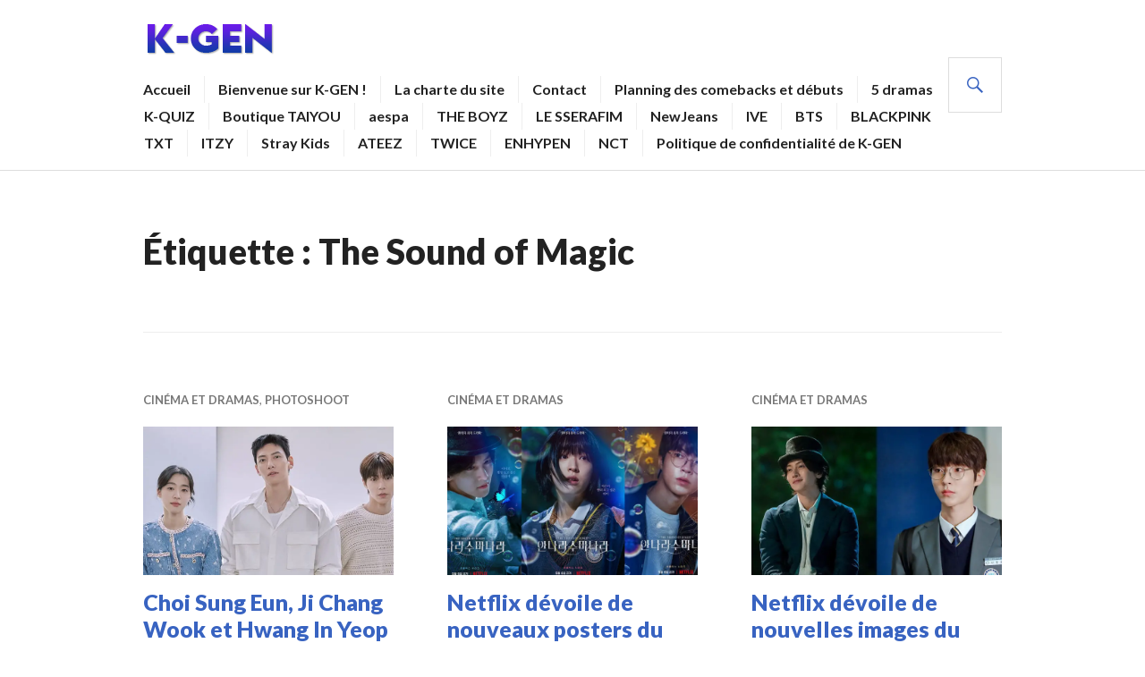

--- FILE ---
content_type: text/html; charset=UTF-8
request_url: https://k-gen.fr/tag/the-sound-of-magic/
body_size: 14431
content:
<!DOCTYPE html><html lang="fr-FR"><head><meta charset="UTF-8"/>
<script>var __ezHttpConsent={setByCat:function(src,tagType,attributes,category,force,customSetScriptFn=null){var setScript=function(){if(force||window.ezTcfConsent[category]){if(typeof customSetScriptFn==='function'){customSetScriptFn();}else{var scriptElement=document.createElement(tagType);scriptElement.src=src;attributes.forEach(function(attr){for(var key in attr){if(attr.hasOwnProperty(key)){scriptElement.setAttribute(key,attr[key]);}}});var firstScript=document.getElementsByTagName(tagType)[0];firstScript.parentNode.insertBefore(scriptElement,firstScript);}}};if(force||(window.ezTcfConsent&&window.ezTcfConsent.loaded)){setScript();}else if(typeof getEzConsentData==="function"){getEzConsentData().then(function(ezTcfConsent){if(ezTcfConsent&&ezTcfConsent.loaded){setScript();}else{console.error("cannot get ez consent data");force=true;setScript();}});}else{force=true;setScript();console.error("getEzConsentData is not a function");}},};</script>
<script>var ezTcfConsent=window.ezTcfConsent?window.ezTcfConsent:{loaded:false,store_info:false,develop_and_improve_services:false,measure_ad_performance:false,measure_content_performance:false,select_basic_ads:false,create_ad_profile:false,select_personalized_ads:false,create_content_profile:false,select_personalized_content:false,understand_audiences:false,use_limited_data_to_select_content:false,};function getEzConsentData(){return new Promise(function(resolve){document.addEventListener("ezConsentEvent",function(event){var ezTcfConsent=event.detail.ezTcfConsent;resolve(ezTcfConsent);});});}</script>
<script>if(typeof _setEzCookies!=='function'){function _setEzCookies(ezConsentData){var cookies=window.ezCookieQueue;for(var i=0;i<cookies.length;i++){var cookie=cookies[i];if(ezConsentData&&ezConsentData.loaded&&ezConsentData[cookie.tcfCategory]){document.cookie=cookie.name+"="+cookie.value;}}}}
window.ezCookieQueue=window.ezCookieQueue||[];if(typeof addEzCookies!=='function'){function addEzCookies(arr){window.ezCookieQueue=[...window.ezCookieQueue,...arr];}}
addEzCookies([{name:"ezoab_387105",value:"mod281-c; Path=/; Domain=k-gen.fr; Max-Age=7200",tcfCategory:"store_info",isEzoic:"true",},{name:"ezosuibasgeneris-1",value:"4a786d8f-74a5-4919-6dde-af0bb24bcba2; Path=/; Domain=k-gen.fr; Expires=Fri, 22 Jan 2027 10:42:00 UTC; Secure; SameSite=None",tcfCategory:"understand_audiences",isEzoic:"true",}]);if(window.ezTcfConsent&&window.ezTcfConsent.loaded){_setEzCookies(window.ezTcfConsent);}else if(typeof getEzConsentData==="function"){getEzConsentData().then(function(ezTcfConsent){if(ezTcfConsent&&ezTcfConsent.loaded){_setEzCookies(window.ezTcfConsent);}else{console.error("cannot get ez consent data");_setEzCookies(window.ezTcfConsent);}});}else{console.error("getEzConsentData is not a function");_setEzCookies(window.ezTcfConsent);}</script><script type="text/javascript" data-ezscrex='false' data-cfasync='false'>window._ezaq = Object.assign({"edge_cache_status":11,"edge_response_time":1436,"url":"https://k-gen.fr/tag/the-sound-of-magic/"}, typeof window._ezaq !== "undefined" ? window._ezaq : {});</script><script type="text/javascript" data-ezscrex='false' data-cfasync='false'>window._ezaq = Object.assign({"ab_test_id":"mod281-c"}, typeof window._ezaq !== "undefined" ? window._ezaq : {});window.__ez=window.__ez||{};window.__ez.tf={};</script><script type="text/javascript" data-ezscrex='false' data-cfasync='false'>window.ezDisableAds = true;</script>
<script data-ezscrex='false' data-cfasync='false' data-pagespeed-no-defer>var __ez=__ez||{};__ez.stms=Date.now();__ez.evt={};__ez.script={};__ez.ck=__ez.ck||{};__ez.template={};__ez.template.isOrig=true;window.__ezScriptHost="//www.ezojs.com";__ez.queue=__ez.queue||function(){var e=0,i=0,t=[],n=!1,o=[],r=[],s=!0,a=function(e,i,n,o,r,s,a){var l=arguments.length>7&&void 0!==arguments[7]?arguments[7]:window,d=this;this.name=e,this.funcName=i,this.parameters=null===n?null:w(n)?n:[n],this.isBlock=o,this.blockedBy=r,this.deleteWhenComplete=s,this.isError=!1,this.isComplete=!1,this.isInitialized=!1,this.proceedIfError=a,this.fWindow=l,this.isTimeDelay=!1,this.process=function(){f("... func = "+e),d.isInitialized=!0,d.isComplete=!0,f("... func.apply: "+e);var i=d.funcName.split("."),n=null,o=this.fWindow||window;i.length>3||(n=3===i.length?o[i[0]][i[1]][i[2]]:2===i.length?o[i[0]][i[1]]:o[d.funcName]),null!=n&&n.apply(null,this.parameters),!0===d.deleteWhenComplete&&delete t[e],!0===d.isBlock&&(f("----- F'D: "+d.name),m())}},l=function(e,i,t,n,o,r,s){var a=arguments.length>7&&void 0!==arguments[7]?arguments[7]:window,l=this;this.name=e,this.path=i,this.async=o,this.defer=r,this.isBlock=t,this.blockedBy=n,this.isInitialized=!1,this.isError=!1,this.isComplete=!1,this.proceedIfError=s,this.fWindow=a,this.isTimeDelay=!1,this.isPath=function(e){return"/"===e[0]&&"/"!==e[1]},this.getSrc=function(e){return void 0!==window.__ezScriptHost&&this.isPath(e)&&"banger.js"!==this.name?window.__ezScriptHost+e:e},this.process=function(){l.isInitialized=!0,f("... file = "+e);var i=this.fWindow?this.fWindow.document:document,t=i.createElement("script");t.src=this.getSrc(this.path),!0===o?t.async=!0:!0===r&&(t.defer=!0),t.onerror=function(){var e={url:window.location.href,name:l.name,path:l.path,user_agent:window.navigator.userAgent};"undefined"!=typeof _ezaq&&(e.pageview_id=_ezaq.page_view_id);var i=encodeURIComponent(JSON.stringify(e)),t=new XMLHttpRequest;t.open("GET","//g.ezoic.net/ezqlog?d="+i,!0),t.send(),f("----- ERR'D: "+l.name),l.isError=!0,!0===l.isBlock&&m()},t.onreadystatechange=t.onload=function(){var e=t.readyState;f("----- F'D: "+l.name),e&&!/loaded|complete/.test(e)||(l.isComplete=!0,!0===l.isBlock&&m())},i.getElementsByTagName("head")[0].appendChild(t)}},d=function(e,i){this.name=e,this.path="",this.async=!1,this.defer=!1,this.isBlock=!1,this.blockedBy=[],this.isInitialized=!0,this.isError=!1,this.isComplete=i,this.proceedIfError=!1,this.isTimeDelay=!1,this.process=function(){}};function c(e,i,n,s,a,d,c,u,f){var m=new l(e,i,n,s,a,d,c,f);!0===u?o[e]=m:r[e]=m,t[e]=m,h(m)}function h(e){!0!==u(e)&&0!=s&&e.process()}function u(e){if(!0===e.isTimeDelay&&!1===n)return f(e.name+" blocked = TIME DELAY!"),!0;if(w(e.blockedBy))for(var i=0;i<e.blockedBy.length;i++){var o=e.blockedBy[i];if(!1===t.hasOwnProperty(o))return f(e.name+" blocked = "+o),!0;if(!0===e.proceedIfError&&!0===t[o].isError)return!1;if(!1===t[o].isComplete)return f(e.name+" blocked = "+o),!0}return!1}function f(e){var i=window.location.href,t=new RegExp("[?&]ezq=([^&#]*)","i").exec(i);"1"===(t?t[1]:null)&&console.debug(e)}function m(){++e>200||(f("let's go"),p(o),p(r))}function p(e){for(var i in e)if(!1!==e.hasOwnProperty(i)){var t=e[i];!0===t.isComplete||u(t)||!0===t.isInitialized||!0===t.isError?!0===t.isError?f(t.name+": error"):!0===t.isComplete?f(t.name+": complete already"):!0===t.isInitialized&&f(t.name+": initialized already"):t.process()}}function w(e){return"[object Array]"==Object.prototype.toString.call(e)}return window.addEventListener("load",(function(){setTimeout((function(){n=!0,f("TDELAY -----"),m()}),5e3)}),!1),{addFile:c,addFileOnce:function(e,i,n,o,r,s,a,l,d){t[e]||c(e,i,n,o,r,s,a,l,d)},addDelayFile:function(e,i){var n=new l(e,i,!1,[],!1,!1,!0);n.isTimeDelay=!0,f(e+" ...  FILE! TDELAY"),r[e]=n,t[e]=n,h(n)},addFunc:function(e,n,s,l,d,c,u,f,m,p){!0===c&&(e=e+"_"+i++);var w=new a(e,n,s,l,d,u,f,p);!0===m?o[e]=w:r[e]=w,t[e]=w,h(w)},addDelayFunc:function(e,i,n){var o=new a(e,i,n,!1,[],!0,!0);o.isTimeDelay=!0,f(e+" ...  FUNCTION! TDELAY"),r[e]=o,t[e]=o,h(o)},items:t,processAll:m,setallowLoad:function(e){s=e},markLoaded:function(e){if(e&&0!==e.length){if(e in t){var i=t[e];!0===i.isComplete?f(i.name+" "+e+": error loaded duplicate"):(i.isComplete=!0,i.isInitialized=!0)}else t[e]=new d(e,!0);f("markLoaded dummyfile: "+t[e].name)}},logWhatsBlocked:function(){for(var e in t)!1!==t.hasOwnProperty(e)&&u(t[e])}}}();__ez.evt.add=function(e,t,n){e.addEventListener?e.addEventListener(t,n,!1):e.attachEvent?e.attachEvent("on"+t,n):e["on"+t]=n()},__ez.evt.remove=function(e,t,n){e.removeEventListener?e.removeEventListener(t,n,!1):e.detachEvent?e.detachEvent("on"+t,n):delete e["on"+t]};__ez.script.add=function(e){var t=document.createElement("script");t.src=e,t.async=!0,t.type="text/javascript",document.getElementsByTagName("head")[0].appendChild(t)};__ez.dot=__ez.dot||{};__ez.queue.addFileOnce('/detroitchicago/boise.js', '/detroitchicago/boise.js?gcb=195-2&cb=5', true, [], true, false, true, false);__ez.queue.addFileOnce('/parsonsmaize/abilene.js', '/parsonsmaize/abilene.js?gcb=195-2&cb=e80eca0cdb', true, [], true, false, true, false);__ez.queue.addFileOnce('/parsonsmaize/mulvane.js', '/parsonsmaize/mulvane.js?gcb=195-2&cb=e75e48eec0', true, ['/parsonsmaize/abilene.js'], true, false, true, false);__ez.queue.addFileOnce('/detroitchicago/birmingham.js', '/detroitchicago/birmingham.js?gcb=195-2&cb=539c47377c', true, ['/parsonsmaize/abilene.js'], true, false, true, false);</script>
<script data-ezscrex="false" type="text/javascript" data-cfasync="false">window._ezaq = Object.assign({"ad_cache_level":0,"adpicker_placement_cnt":0,"ai_placeholder_cache_level":0,"ai_placeholder_placement_cnt":-1,"domain":"k-gen.fr","domain_id":387105,"ezcache_level":0,"ezcache_skip_code":14,"has_bad_image":0,"has_bad_words":0,"is_sitespeed":0,"lt_cache_level":0,"response_size":49964,"response_size_orig":44099,"response_time_orig":1430,"template_id":5,"url":"https://k-gen.fr/tag/the-sound-of-magic/","word_count":0,"worst_bad_word_level":0}, typeof window._ezaq !== "undefined" ? window._ezaq : {});__ez.queue.markLoaded('ezaqBaseReady');</script>
<script type='text/javascript' data-ezscrex='false' data-cfasync='false'>
window.ezAnalyticsStatic = true;

function analyticsAddScript(script) {
	var ezDynamic = document.createElement('script');
	ezDynamic.type = 'text/javascript';
	ezDynamic.innerHTML = script;
	document.head.appendChild(ezDynamic);
}
function getCookiesWithPrefix() {
    var allCookies = document.cookie.split(';');
    var cookiesWithPrefix = {};

    for (var i = 0; i < allCookies.length; i++) {
        var cookie = allCookies[i].trim();

        for (var j = 0; j < arguments.length; j++) {
            var prefix = arguments[j];
            if (cookie.indexOf(prefix) === 0) {
                var cookieParts = cookie.split('=');
                var cookieName = cookieParts[0];
                var cookieValue = cookieParts.slice(1).join('=');
                cookiesWithPrefix[cookieName] = decodeURIComponent(cookieValue);
                break; // Once matched, no need to check other prefixes
            }
        }
    }

    return cookiesWithPrefix;
}
function productAnalytics() {
	var d = {"pr":[6],"omd5":"f6d91021aaa98114f08bdd537625ad4a","nar":"risk score"};
	d.u = _ezaq.url;
	d.p = _ezaq.page_view_id;
	d.v = _ezaq.visit_uuid;
	d.ab = _ezaq.ab_test_id;
	d.e = JSON.stringify(_ezaq);
	d.ref = document.referrer;
	d.c = getCookiesWithPrefix('active_template', 'ez', 'lp_');
	if(typeof ez_utmParams !== 'undefined') {
		d.utm = ez_utmParams;
	}

	var dataText = JSON.stringify(d);
	var xhr = new XMLHttpRequest();
	xhr.open('POST','/ezais/analytics?cb=1', true);
	xhr.onload = function () {
		if (xhr.status!=200) {
            return;
		}

        if(document.readyState !== 'loading') {
            analyticsAddScript(xhr.response);
            return;
        }

        var eventFunc = function() {
            if(document.readyState === 'loading') {
                return;
            }
            document.removeEventListener('readystatechange', eventFunc, false);
            analyticsAddScript(xhr.response);
        };

        document.addEventListener('readystatechange', eventFunc, false);
	};
	xhr.setRequestHeader('Content-Type','text/plain');
	xhr.send(dataText);
}
__ez.queue.addFunc("productAnalytics", "productAnalytics", null, true, ['ezaqBaseReady'], false, false, false, true);
</script><base href="https://k-gen.fr/tag/the-sound-of-magic/"/>

<meta name="viewport" content="width=device-width, initial-scale=1"/>
<link rel="profile" href="http://gmpg.org/xfn/11"/>
<link rel="pingback" href="https://k-gen.fr/xmlrpc.php"/>	

<title>The Sound of Magic – K-GEN</title>
<meta name="robots" content="max-image-preview:large"/>
<link rel="dns-prefetch" href="//secure.gravatar.com"/>
<link rel="dns-prefetch" href="//stats.wp.com"/>
<link rel="dns-prefetch" href="//fonts.googleapis.com"/>
<link rel="dns-prefetch" href="//v0.wordpress.com"/>
<link rel="preconnect" href="//c0.wp.com"/>
<link rel="alternate" type="application/rss+xml" title="K-GEN » Flux" href="https://k-gen.fr/feed/"/>
<link rel="alternate" type="application/rss+xml" title="K-GEN » Flux des commentaires" href="https://k-gen.fr/comments/feed/"/>
<link rel="alternate" type="application/rss+xml" title="K-GEN » Flux de l’étiquette The Sound of Magic" href="https://k-gen.fr/tag/the-sound-of-magic/feed/"/>
<style id="wp-img-auto-sizes-contain-inline-css" type="text/css">
img:is([sizes=auto i],[sizes^="auto," i]){contain-intrinsic-size:3000px 1500px}
/*# sourceURL=wp-img-auto-sizes-contain-inline-css */
</style>
<style id="wp-emoji-styles-inline-css" type="text/css">

	img.wp-smiley, img.emoji {
		display: inline !important;
		border: none !important;
		box-shadow: none !important;
		height: 1em !important;
		width: 1em !important;
		margin: 0 0.07em !important;
		vertical-align: -0.1em !important;
		background: none !important;
		padding: 0 !important;
	}
/*# sourceURL=wp-emoji-styles-inline-css */
</style>
<style id="wp-block-library-inline-css" type="text/css">
:root{--wp-block-synced-color:#7a00df;--wp-block-synced-color--rgb:122,0,223;--wp-bound-block-color:var(--wp-block-synced-color);--wp-editor-canvas-background:#ddd;--wp-admin-theme-color:#007cba;--wp-admin-theme-color--rgb:0,124,186;--wp-admin-theme-color-darker-10:#006ba1;--wp-admin-theme-color-darker-10--rgb:0,107,160.5;--wp-admin-theme-color-darker-20:#005a87;--wp-admin-theme-color-darker-20--rgb:0,90,135;--wp-admin-border-width-focus:2px}@media (min-resolution:192dpi){:root{--wp-admin-border-width-focus:1.5px}}.wp-element-button{cursor:pointer}:root .has-very-light-gray-background-color{background-color:#eee}:root .has-very-dark-gray-background-color{background-color:#313131}:root .has-very-light-gray-color{color:#eee}:root .has-very-dark-gray-color{color:#313131}:root .has-vivid-green-cyan-to-vivid-cyan-blue-gradient-background{background:linear-gradient(135deg,#00d084,#0693e3)}:root .has-purple-crush-gradient-background{background:linear-gradient(135deg,#34e2e4,#4721fb 50%,#ab1dfe)}:root .has-hazy-dawn-gradient-background{background:linear-gradient(135deg,#faaca8,#dad0ec)}:root .has-subdued-olive-gradient-background{background:linear-gradient(135deg,#fafae1,#67a671)}:root .has-atomic-cream-gradient-background{background:linear-gradient(135deg,#fdd79a,#004a59)}:root .has-nightshade-gradient-background{background:linear-gradient(135deg,#330968,#31cdcf)}:root .has-midnight-gradient-background{background:linear-gradient(135deg,#020381,#2874fc)}:root{--wp--preset--font-size--normal:16px;--wp--preset--font-size--huge:42px}.has-regular-font-size{font-size:1em}.has-larger-font-size{font-size:2.625em}.has-normal-font-size{font-size:var(--wp--preset--font-size--normal)}.has-huge-font-size{font-size:var(--wp--preset--font-size--huge)}.has-text-align-center{text-align:center}.has-text-align-left{text-align:left}.has-text-align-right{text-align:right}.has-fit-text{white-space:nowrap!important}#end-resizable-editor-section{display:none}.aligncenter{clear:both}.items-justified-left{justify-content:flex-start}.items-justified-center{justify-content:center}.items-justified-right{justify-content:flex-end}.items-justified-space-between{justify-content:space-between}.screen-reader-text{border:0;clip-path:inset(50%);height:1px;margin:-1px;overflow:hidden;padding:0;position:absolute;width:1px;word-wrap:normal!important}.screen-reader-text:focus{background-color:#ddd;clip-path:none;color:#444;display:block;font-size:1em;height:auto;left:5px;line-height:normal;padding:15px 23px 14px;text-decoration:none;top:5px;width:auto;z-index:100000}html :where(.has-border-color){border-style:solid}html :where([style*=border-top-color]){border-top-style:solid}html :where([style*=border-right-color]){border-right-style:solid}html :where([style*=border-bottom-color]){border-bottom-style:solid}html :where([style*=border-left-color]){border-left-style:solid}html :where([style*=border-width]){border-style:solid}html :where([style*=border-top-width]){border-top-style:solid}html :where([style*=border-right-width]){border-right-style:solid}html :where([style*=border-bottom-width]){border-bottom-style:solid}html :where([style*=border-left-width]){border-left-style:solid}html :where(img[class*=wp-image-]){height:auto;max-width:100%}:where(figure){margin:0 0 1em}html :where(.is-position-sticky){--wp-admin--admin-bar--position-offset:var(--wp-admin--admin-bar--height,0px)}@media screen and (max-width:600px){html :where(.is-position-sticky){--wp-admin--admin-bar--position-offset:0px}}

/*# sourceURL=wp-block-library-inline-css */
</style><style id="wp-block-list-inline-css" type="text/css">
ol,ul{box-sizing:border-box}:root :where(.wp-block-list.has-background){padding:1.25em 2.375em}
/*# sourceURL=https://c0.wp.com/c/6.9/wp-includes/blocks/list/style.min.css */
</style>
<style id="wp-block-paragraph-inline-css" type="text/css">
.is-small-text{font-size:.875em}.is-regular-text{font-size:1em}.is-large-text{font-size:2.25em}.is-larger-text{font-size:3em}.has-drop-cap:not(:focus):first-letter{float:left;font-size:8.4em;font-style:normal;font-weight:100;line-height:.68;margin:.05em .1em 0 0;text-transform:uppercase}body.rtl .has-drop-cap:not(:focus):first-letter{float:none;margin-left:.1em}p.has-drop-cap.has-background{overflow:hidden}:root :where(p.has-background){padding:1.25em 2.375em}:where(p.has-text-color:not(.has-link-color)) a{color:inherit}p.has-text-align-left[style*="writing-mode:vertical-lr"],p.has-text-align-right[style*="writing-mode:vertical-rl"]{rotate:180deg}
/*# sourceURL=https://c0.wp.com/c/6.9/wp-includes/blocks/paragraph/style.min.css */
</style>
<style id="global-styles-inline-css" type="text/css">
:root{--wp--preset--aspect-ratio--square: 1;--wp--preset--aspect-ratio--4-3: 4/3;--wp--preset--aspect-ratio--3-4: 3/4;--wp--preset--aspect-ratio--3-2: 3/2;--wp--preset--aspect-ratio--2-3: 2/3;--wp--preset--aspect-ratio--16-9: 16/9;--wp--preset--aspect-ratio--9-16: 9/16;--wp--preset--color--black: #000000;--wp--preset--color--cyan-bluish-gray: #abb8c3;--wp--preset--color--white: #ffffff;--wp--preset--color--pale-pink: #f78da7;--wp--preset--color--vivid-red: #cf2e2e;--wp--preset--color--luminous-vivid-orange: #ff6900;--wp--preset--color--luminous-vivid-amber: #fcb900;--wp--preset--color--light-green-cyan: #7bdcb5;--wp--preset--color--vivid-green-cyan: #00d084;--wp--preset--color--pale-cyan-blue: #8ed1fc;--wp--preset--color--vivid-cyan-blue: #0693e3;--wp--preset--color--vivid-purple: #9b51e0;--wp--preset--gradient--vivid-cyan-blue-to-vivid-purple: linear-gradient(135deg,rgb(6,147,227) 0%,rgb(155,81,224) 100%);--wp--preset--gradient--light-green-cyan-to-vivid-green-cyan: linear-gradient(135deg,rgb(122,220,180) 0%,rgb(0,208,130) 100%);--wp--preset--gradient--luminous-vivid-amber-to-luminous-vivid-orange: linear-gradient(135deg,rgb(252,185,0) 0%,rgb(255,105,0) 100%);--wp--preset--gradient--luminous-vivid-orange-to-vivid-red: linear-gradient(135deg,rgb(255,105,0) 0%,rgb(207,46,46) 100%);--wp--preset--gradient--very-light-gray-to-cyan-bluish-gray: linear-gradient(135deg,rgb(238,238,238) 0%,rgb(169,184,195) 100%);--wp--preset--gradient--cool-to-warm-spectrum: linear-gradient(135deg,rgb(74,234,220) 0%,rgb(151,120,209) 20%,rgb(207,42,186) 40%,rgb(238,44,130) 60%,rgb(251,105,98) 80%,rgb(254,248,76) 100%);--wp--preset--gradient--blush-light-purple: linear-gradient(135deg,rgb(255,206,236) 0%,rgb(152,150,240) 100%);--wp--preset--gradient--blush-bordeaux: linear-gradient(135deg,rgb(254,205,165) 0%,rgb(254,45,45) 50%,rgb(107,0,62) 100%);--wp--preset--gradient--luminous-dusk: linear-gradient(135deg,rgb(255,203,112) 0%,rgb(199,81,192) 50%,rgb(65,88,208) 100%);--wp--preset--gradient--pale-ocean: linear-gradient(135deg,rgb(255,245,203) 0%,rgb(182,227,212) 50%,rgb(51,167,181) 100%);--wp--preset--gradient--electric-grass: linear-gradient(135deg,rgb(202,248,128) 0%,rgb(113,206,126) 100%);--wp--preset--gradient--midnight: linear-gradient(135deg,rgb(2,3,129) 0%,rgb(40,116,252) 100%);--wp--preset--font-size--small: 13px;--wp--preset--font-size--medium: 20px;--wp--preset--font-size--large: 36px;--wp--preset--font-size--x-large: 42px;--wp--preset--spacing--20: 0.44rem;--wp--preset--spacing--30: 0.67rem;--wp--preset--spacing--40: 1rem;--wp--preset--spacing--50: 1.5rem;--wp--preset--spacing--60: 2.25rem;--wp--preset--spacing--70: 3.38rem;--wp--preset--spacing--80: 5.06rem;--wp--preset--shadow--natural: 6px 6px 9px rgba(0, 0, 0, 0.2);--wp--preset--shadow--deep: 12px 12px 50px rgba(0, 0, 0, 0.4);--wp--preset--shadow--sharp: 6px 6px 0px rgba(0, 0, 0, 0.2);--wp--preset--shadow--outlined: 6px 6px 0px -3px rgb(255, 255, 255), 6px 6px rgb(0, 0, 0);--wp--preset--shadow--crisp: 6px 6px 0px rgb(0, 0, 0);}:where(.is-layout-flex){gap: 0.5em;}:where(.is-layout-grid){gap: 0.5em;}body .is-layout-flex{display: flex;}.is-layout-flex{flex-wrap: wrap;align-items: center;}.is-layout-flex > :is(*, div){margin: 0;}body .is-layout-grid{display: grid;}.is-layout-grid > :is(*, div){margin: 0;}:where(.wp-block-columns.is-layout-flex){gap: 2em;}:where(.wp-block-columns.is-layout-grid){gap: 2em;}:where(.wp-block-post-template.is-layout-flex){gap: 1.25em;}:where(.wp-block-post-template.is-layout-grid){gap: 1.25em;}.has-black-color{color: var(--wp--preset--color--black) !important;}.has-cyan-bluish-gray-color{color: var(--wp--preset--color--cyan-bluish-gray) !important;}.has-white-color{color: var(--wp--preset--color--white) !important;}.has-pale-pink-color{color: var(--wp--preset--color--pale-pink) !important;}.has-vivid-red-color{color: var(--wp--preset--color--vivid-red) !important;}.has-luminous-vivid-orange-color{color: var(--wp--preset--color--luminous-vivid-orange) !important;}.has-luminous-vivid-amber-color{color: var(--wp--preset--color--luminous-vivid-amber) !important;}.has-light-green-cyan-color{color: var(--wp--preset--color--light-green-cyan) !important;}.has-vivid-green-cyan-color{color: var(--wp--preset--color--vivid-green-cyan) !important;}.has-pale-cyan-blue-color{color: var(--wp--preset--color--pale-cyan-blue) !important;}.has-vivid-cyan-blue-color{color: var(--wp--preset--color--vivid-cyan-blue) !important;}.has-vivid-purple-color{color: var(--wp--preset--color--vivid-purple) !important;}.has-black-background-color{background-color: var(--wp--preset--color--black) !important;}.has-cyan-bluish-gray-background-color{background-color: var(--wp--preset--color--cyan-bluish-gray) !important;}.has-white-background-color{background-color: var(--wp--preset--color--white) !important;}.has-pale-pink-background-color{background-color: var(--wp--preset--color--pale-pink) !important;}.has-vivid-red-background-color{background-color: var(--wp--preset--color--vivid-red) !important;}.has-luminous-vivid-orange-background-color{background-color: var(--wp--preset--color--luminous-vivid-orange) !important;}.has-luminous-vivid-amber-background-color{background-color: var(--wp--preset--color--luminous-vivid-amber) !important;}.has-light-green-cyan-background-color{background-color: var(--wp--preset--color--light-green-cyan) !important;}.has-vivid-green-cyan-background-color{background-color: var(--wp--preset--color--vivid-green-cyan) !important;}.has-pale-cyan-blue-background-color{background-color: var(--wp--preset--color--pale-cyan-blue) !important;}.has-vivid-cyan-blue-background-color{background-color: var(--wp--preset--color--vivid-cyan-blue) !important;}.has-vivid-purple-background-color{background-color: var(--wp--preset--color--vivid-purple) !important;}.has-black-border-color{border-color: var(--wp--preset--color--black) !important;}.has-cyan-bluish-gray-border-color{border-color: var(--wp--preset--color--cyan-bluish-gray) !important;}.has-white-border-color{border-color: var(--wp--preset--color--white) !important;}.has-pale-pink-border-color{border-color: var(--wp--preset--color--pale-pink) !important;}.has-vivid-red-border-color{border-color: var(--wp--preset--color--vivid-red) !important;}.has-luminous-vivid-orange-border-color{border-color: var(--wp--preset--color--luminous-vivid-orange) !important;}.has-luminous-vivid-amber-border-color{border-color: var(--wp--preset--color--luminous-vivid-amber) !important;}.has-light-green-cyan-border-color{border-color: var(--wp--preset--color--light-green-cyan) !important;}.has-vivid-green-cyan-border-color{border-color: var(--wp--preset--color--vivid-green-cyan) !important;}.has-pale-cyan-blue-border-color{border-color: var(--wp--preset--color--pale-cyan-blue) !important;}.has-vivid-cyan-blue-border-color{border-color: var(--wp--preset--color--vivid-cyan-blue) !important;}.has-vivid-purple-border-color{border-color: var(--wp--preset--color--vivid-purple) !important;}.has-vivid-cyan-blue-to-vivid-purple-gradient-background{background: var(--wp--preset--gradient--vivid-cyan-blue-to-vivid-purple) !important;}.has-light-green-cyan-to-vivid-green-cyan-gradient-background{background: var(--wp--preset--gradient--light-green-cyan-to-vivid-green-cyan) !important;}.has-luminous-vivid-amber-to-luminous-vivid-orange-gradient-background{background: var(--wp--preset--gradient--luminous-vivid-amber-to-luminous-vivid-orange) !important;}.has-luminous-vivid-orange-to-vivid-red-gradient-background{background: var(--wp--preset--gradient--luminous-vivid-orange-to-vivid-red) !important;}.has-very-light-gray-to-cyan-bluish-gray-gradient-background{background: var(--wp--preset--gradient--very-light-gray-to-cyan-bluish-gray) !important;}.has-cool-to-warm-spectrum-gradient-background{background: var(--wp--preset--gradient--cool-to-warm-spectrum) !important;}.has-blush-light-purple-gradient-background{background: var(--wp--preset--gradient--blush-light-purple) !important;}.has-blush-bordeaux-gradient-background{background: var(--wp--preset--gradient--blush-bordeaux) !important;}.has-luminous-dusk-gradient-background{background: var(--wp--preset--gradient--luminous-dusk) !important;}.has-pale-ocean-gradient-background{background: var(--wp--preset--gradient--pale-ocean) !important;}.has-electric-grass-gradient-background{background: var(--wp--preset--gradient--electric-grass) !important;}.has-midnight-gradient-background{background: var(--wp--preset--gradient--midnight) !important;}.has-small-font-size{font-size: var(--wp--preset--font-size--small) !important;}.has-medium-font-size{font-size: var(--wp--preset--font-size--medium) !important;}.has-large-font-size{font-size: var(--wp--preset--font-size--large) !important;}.has-x-large-font-size{font-size: var(--wp--preset--font-size--x-large) !important;}
/*# sourceURL=global-styles-inline-css */
</style>

<style id="classic-theme-styles-inline-css" type="text/css">
/*! This file is auto-generated */
.wp-block-button__link{color:#fff;background-color:#32373c;border-radius:9999px;box-shadow:none;text-decoration:none;padding:calc(.667em + 2px) calc(1.333em + 2px);font-size:1.125em}.wp-block-file__button{background:#32373c;color:#fff;text-decoration:none}
/*# sourceURL=/wp-includes/css/classic-themes.min.css */
</style>
<link rel="stylesheet" id="genericons-css" href="https://c0.wp.com/p/jetpack/15.3.1/_inc/genericons/genericons/genericons.css" type="text/css" media="all"/>
<link rel="stylesheet" id="gazette-lora-css" href="https://fonts.googleapis.com/css?family=Lora%3A400%2C700%2C400italic%2C700italic&amp;subset=latin%2Clatin-ext&amp;ver=6.9" type="text/css" media="all"/>
<link rel="stylesheet" id="gazette-lato-inconsolata-css" href="https://fonts.googleapis.com/css?family=Lato%3A400%2C700%2C900%2C400italic%2C700italic%2C900italic%7CInconsolata%3A400%2C700&amp;subset=latin%2Clatin-ext&amp;ver=6.9" type="text/css" media="all"/>
<link rel="stylesheet" id="gazette-style-css" href="https://k-gen.fr/wp-content/themes/gazette/style.css?ver=6.9" type="text/css" media="all"/>
<script type="text/javascript" src="https://c0.wp.com/c/6.9/wp-includes/js/jquery/jquery.min.js" id="jquery-core-js"></script>
<script type="text/javascript" src="https://c0.wp.com/c/6.9/wp-includes/js/jquery/jquery-migrate.min.js" id="jquery-migrate-js"></script>
<link rel="https://api.w.org/" href="https://k-gen.fr/wp-json/"/><link rel="alternate" title="JSON" type="application/json" href="https://k-gen.fr/wp-json/wp/v2/tags/2842"/><link rel="EditURI" type="application/rsd+xml" title="RSD" href="https://k-gen.fr/xmlrpc.php?rsd"/>
<meta name="generator" content="WordPress 6.9"/>
	<style>img#wpstats{display:none}</style>
			<style type="text/css">
			.site-title,
		.site-description {
			position: absolute;
			clip: rect(1px, 1px, 1px, 1px);
		}
		</style>
	
<!-- Jetpack Open Graph Tags -->
<meta property="og:type" content="website"/>
<meta property="og:title" content="The Sound of Magic – K-GEN"/>
<meta property="og:url" content="https://k-gen.fr/tag/the-sound-of-magic/"/>
<meta property="og:site_name" content="K-GEN"/>
<meta property="og:image" content="https://k-gen.fr/wp-content/uploads/2020/02/cropped-k-gen-pixel.png"/>
<meta property="og:image:width" content="512"/>
<meta property="og:image:height" content="512"/>
<meta property="og:image:alt" content=""/>
<meta property="og:locale" content="fr_FR"/>

<!-- End Jetpack Open Graph Tags -->
<link rel="icon" href="https://k-gen.fr/wp-content/uploads/2020/02/cropped-k-gen-pixel-32x32.png" sizes="32x32"/>
<link rel="icon" href="https://k-gen.fr/wp-content/uploads/2020/02/cropped-k-gen-pixel-192x192.png" sizes="192x192"/>
<link rel="apple-touch-icon" href="https://k-gen.fr/wp-content/uploads/2020/02/cropped-k-gen-pixel-180x180.png"/>
<meta name="msapplication-TileImage" content="https://k-gen.fr/wp-content/uploads/2020/02/cropped-k-gen-pixel-270x270.png"/>
		<style type="text/css" id="wp-custom-css">
			/*
Bienvenue dans l'éditeur de CSS !

Pour en savoir plus sur le fonctionnement de l'éditeur, vous pouvez vous
rendre sur cette page :
http://wp.me/PEmnE-Bt
*/
function internoetics_audioplayer($atts) {
/* If no titles(s) defined we'll replace it with the blog name */
}	
}

add_shortcode(audioplayer, internoetics_audioplayer);


function add_audioplayer_js($posts) {
}	
}

if ($shortcode_audioplayer_true) {
}	
}

add_filter(the_posts, add_audioplayer_js);


/*
	Menu Links
*/


function internoetics_audioplayer_action_links($links, $file) {
}

if ($file == $this_plugin) {
}	
}		</style>
		<link rel="stylesheet" id="jetpack-responsive-videos-css" href="https://k-gen.fr/wp-content/plugins/jetpack/jetpack_vendor/automattic/jetpack-classic-theme-helper/dist/responsive-videos/responsive-videos.css?minify=false&amp;ver=4fbf400e55121e7e87cb" type="text/css" media="all"/>
<link rel='canonical' href='https://k-gen.fr/tag/the-sound-of-magic/' />
<script type='text/javascript'>
var ezoTemplate = 'orig_site';
var ezouid = '1';
var ezoFormfactor = '1';
</script><script data-ezscrex="false" type='text/javascript'>
var soc_app_id = '0';
var did = 387105;
var ezdomain = 'k-gen.fr';
var ezoicSearchable = 1;
</script></head>

<body class="archive tag tag-the-sound-of-magic tag-2842 wp-custom-logo wp-theme-gazette group-blog has-header-image unfixed-header has-site-logo">	
	
<div id="page" class="hfeed site">
	<a class="skip-link screen-reader-text" href="#content">Aller au contenu principal</a>

	<header id="masthead" class="site-header" role="banner">
		<div class="site-header-inner">
			<div class="site-branding">
				<a href="https://k-gen.fr/" class="site-logo-link" rel="home" itemprop="url"><img width="150" height="55" src="https://k-gen.fr/wp-content/uploads/2020/02/KGEN-2020-LOGO-5.png" class="site-logo attachment-gazette-logo" alt="" data-size="gazette-logo" itemprop="logo" decoding="async"/></a>				<h1 class="site-title"><a href="https://k-gen.fr/" rel="home">K-GEN</a></h1>
				<h2 class="site-description">Votre première source française sur la K-Pop !</h2>
			</div><!-- .site-branding -->
			
							<nav id="site-navigation" class="main-navigation" role="navigation">
					<button class="menu-toggle" aria-controls="primary-menu" aria-expanded="false"><span class="screen-reader-text">Menu principal</span></button>
					<div class="menu-k-gen-container"><ul id="primary-menu" class="menu"><li id="menu-item-146109" class="menu-item menu-item-type-custom menu-item-object-custom menu-item-home menu-item-146109"><a href="https://k-gen.fr/">Accueil</a></li>
<li id="menu-item-6512" class="menu-item menu-item-type-post_type menu-item-object-post menu-item-6512"><a href="https://k-gen.fr/bienvenue-sur-k-gen/">Bienvenue sur K-GEN !</a></li>
<li id="menu-item-25079" class="menu-item menu-item-type-post_type menu-item-object-page menu-item-25079"><a href="https://k-gen.fr/les-regles-du-site/">La charte du site</a></li>
<li id="menu-item-86406" class="menu-item menu-item-type-post_type menu-item-object-page menu-item-86406"><a href="https://k-gen.fr/contact/">Contact</a></li>
<li id="menu-item-104099" class="menu-item menu-item-type-custom menu-item-object-custom menu-item-104099"><a href="https://k-gen.fr/tag/planning-des-comebacks-et-debuts/">Planning des comebacks et débuts</a></li>
<li id="menu-item-117024" class="menu-item menu-item-type-custom menu-item-object-custom menu-item-117024"><a href="https://k-gen.fr/tag/5-dramas-a-suivre/">5 dramas</a></li>
<li id="menu-item-16212" class="menu-item menu-item-type-custom menu-item-object-custom menu-item-16212"><a href="https://k-gen.fr/tag/k-quiz/">K-QUIZ</a></li>
<li id="menu-item-122533" class="menu-item menu-item-type-custom menu-item-object-custom menu-item-122533"><a href="https://www.taiyou.fr/">Boutique TAIYOU</a></li>
<li id="menu-item-146108" class="menu-item menu-item-type-custom menu-item-object-custom menu-item-146108"><a href="https://k-gen.fr/tag/aespa/">aespa</a></li>
<li id="menu-item-146111" class="menu-item menu-item-type-custom menu-item-object-custom menu-item-146111"><a href="https://k-gen.fr/tag/the-boyz/">THE BOYZ</a></li>
<li id="menu-item-146110" class="menu-item menu-item-type-custom menu-item-object-custom menu-item-146110"><a href="https://k-gen.fr/tag/le-sserafim/">LE SSERAFIM</a></li>
<li id="menu-item-147799" class="menu-item menu-item-type-custom menu-item-object-custom menu-item-147799"><a href="https://k-gen.fr/tag/newjeans/">NewJeans</a></li>
<li id="menu-item-146104" class="menu-item menu-item-type-custom menu-item-object-custom menu-item-146104"><a href="https://k-gen.fr/tag/ive/">IVE</a></li>
<li id="menu-item-146099" class="menu-item menu-item-type-custom menu-item-object-custom menu-item-146099"><a href="https://k-gen.fr/tag/bts/">BTS</a></li>
<li id="menu-item-146105" class="menu-item menu-item-type-custom menu-item-object-custom menu-item-146105"><a href="https://k-gen.fr/tag/blackpink/">BLACKPINK</a></li>
<li id="menu-item-146100" class="menu-item menu-item-type-custom menu-item-object-custom menu-item-146100"><a href="https://k-gen.fr/tag/txt-tomorrow-x-together/">TXT</a></li>
<li id="menu-item-146107" class="menu-item menu-item-type-custom menu-item-object-custom menu-item-146107"><a href="https://k-gen.fr/tag/itzy/">ITZY</a></li>
<li id="menu-item-146101" class="menu-item menu-item-type-custom menu-item-object-custom menu-item-146101"><a href="https://k-gen.fr/tag/stray-kids/">Stray Kids</a></li>
<li id="menu-item-146102" class="menu-item menu-item-type-custom menu-item-object-custom menu-item-146102"><a href="https://k-gen.fr/tag/ateez/">ATEEZ</a></li>
<li id="menu-item-146106" class="menu-item menu-item-type-custom menu-item-object-custom menu-item-146106"><a href="https://k-gen.fr/tag/twice/">TWICE</a></li>
<li id="menu-item-146098" class="menu-item menu-item-type-custom menu-item-object-custom menu-item-146098"><a href="https://k-gen.fr/tag/enhypen/">ENHYPEN</a></li>
<li id="menu-item-146103" class="menu-item menu-item-type-custom menu-item-object-custom menu-item-146103"><a href="https://k-gen.fr/tag/nct/">NCT</a></li>
<li id="menu-item-182341" class="menu-item menu-item-type-post_type menu-item-object-page menu-item-privacy-policy menu-item-182341"><a rel="privacy-policy" href="https://k-gen.fr/politique-de-confidentialite-de-k-gen/">Politique de confidentialité de K-GEN</a></li>
</ul></div>				</nav><!-- #site-navigation -->
			
			<div id="search-header" class="search-header">
				<button class="search-toggle" aria-controls="search-form" aria-expanded="false"><span class="screen-reader-text">Recherche</span></button>
				<form role="search" method="get" class="search-form" action="https://k-gen.fr/">
				<label>
					<span class="screen-reader-text">Rechercher :</span>
					<input type="search" class="search-field" placeholder="Rechercher…" value="" name="s"/>
				</label>
				<input type="submit" class="search-submit" value="Rechercher"/>
			</form>			</div><!-- #search-header -->
		</div><!-- .site-header-inner -->
	</header><!-- #masthead -->

					
	<div id="content" class="site-content">

	<div id="primary" class="content-area">
		<main id="main" class="site-main" role="main">

		
			<header class="page-header">
				<h1 class="page-title">Étiquette : <span>The Sound of Magic</span></h1>			</header><!-- .page-header -->

						
				
<article id="post-151988" class="post-151988 post type-post status-publish format-standard has-post-thumbnail hentry category-cinema-et-dramas category-photoshoot tag-choi-sung-eun tag-hwang-in-yeop tag-ji-chang-wook tag-the-sound-of-magic fallback-thumbnail">
	<header class="entry-header">
					<div class="entry-meta">
				<span class="cat-links"><a href="https://k-gen.fr/category/cinema-et-dramas/" rel="category tag">Cinéma et dramas</a>, <a href="https://k-gen.fr/category/photoshoot/" rel="category tag">Photoshoot</a></span>			</div><!-- .entry-meta -->
		
					<a class="post-thumbnail" href="https://k-gen.fr/choi-sung-eun-ji-chang-wook-et-hwang-in-yeop-posent-lors-dun-photoshoot-pour-leur-drama-the-sound-of-magic-sur-netflix/">
				<img width="720" height="426" src="https://k-gen.fr/wp-content/uploads/2022/05/the-sound-of-magic-720x426.jpg" class="attachment-gazette-post-thumbnail size-gazette-post-thumbnail wp-post-image" alt="" decoding="async"/>							</a>
		
		<h1 class="entry-title"><a href="https://k-gen.fr/choi-sung-eun-ji-chang-wook-et-hwang-in-yeop-posent-lors-dun-photoshoot-pour-leur-drama-the-sound-of-magic-sur-netflix/" rel="bookmark">Choi Sung Eun, Ji Chang Wook et Hwang In Yeop posent lors d’un photoshoot pour leur drama « The Sound of Magic » sur Netflix</a></h1>
				<div class="entry-meta">
			<span class="posted-on"><a href="https://k-gen.fr/choi-sung-eun-ji-chang-wook-et-hwang-in-yeop-posent-lors-dun-photoshoot-pour-leur-drama-the-sound-of-magic-sur-netflix/" rel="bookmark"><time class="entry-date published updated" datetime="2022-05-05T15:05:04+02:00">05/05/2022</time></a></span><span class="byline"> <span class="author vcard"><a class="url fn n" href="https://k-gen.fr/author/admin8726/">EGO_centrik</a></span></span>		</div><!-- .entry-meta -->
			</header><!-- .entry-header -->

	<div class="entry-summary">
	    <p>Les stars de « The Sound of Magic » prennent la pose ensemble ! Fin 2020, nous avions appris que Ji Chang Wook et Hwang In Yeop joueraient ensemble dans le drama adapté du webtoon « Annarasumanara » aux côtés de l’actrice Choi Sung … <a href="https://k-gen.fr/choi-sung-eun-ji-chang-wook-et-hwang-in-yeop-posent-lors-dun-photoshoot-pour-leur-drama-the-sound-of-magic-sur-netflix/" class="more-link">Continuer de lire <span class="screen-reader-text">Choi Sung Eun, Ji Chang Wook et Hwang In Yeop posent lors d’un photoshoot pour leur drama « The Sound of Magic » sur Netflix</span></a></p>
	</div><!-- .entry-summary -->
</article><!-- #post-## -->

			
				
<article id="post-151573" class="post-151573 post type-post status-publish format-standard has-post-thumbnail hentry category-cinema-et-dramas tag-hwang-in-yeop tag-ji-chang-wook tag-the-sound-of-magic fallback-thumbnail">
	<header class="entry-header">
					<div class="entry-meta">
				<span class="cat-links"><a href="https://k-gen.fr/category/cinema-et-dramas/" rel="category tag">Cinéma et dramas</a></span>			</div><!-- .entry-meta -->
		
					<a class="post-thumbnail" href="https://k-gen.fr/netflix-devoile-de-nouveaux-posters-du-drama-the-sound-of-magic-avec-ji-chang-wook-et-hwang-in-yeop/">
				<img width="720" height="426" src="https://k-gen.fr/wp-content/uploads/2022/04/the-sound-of-magic-posters-720x426.jpg" class="attachment-gazette-post-thumbnail size-gazette-post-thumbnail wp-post-image" alt="" decoding="async" loading="lazy"/>							</a>
		
		<h1 class="entry-title"><a href="https://k-gen.fr/netflix-devoile-de-nouveaux-posters-du-drama-the-sound-of-magic-avec-ji-chang-wook-et-hwang-in-yeop/" rel="bookmark">Netflix dévoile de nouveaux posters du drama “The Sound of Magic” avec Ji Chang Wook et Hwang In Yeop</a></h1>
				<div class="entry-meta">
			<span class="posted-on"><a href="https://k-gen.fr/netflix-devoile-de-nouveaux-posters-du-drama-the-sound-of-magic-avec-ji-chang-wook-et-hwang-in-yeop/" rel="bookmark"><time class="entry-date published" datetime="2022-04-28T11:57:44+02:00">28/04/2022</time><time class="updated" datetime="2022-04-28T13:21:20+02:00">28/04/2022</time></a></span><span class="byline"> <span class="author vcard"><a class="url fn n" href="https://k-gen.fr/author/admin8726/">EGO_centrik</a></span></span>		</div><!-- .entry-meta -->
			</header><!-- .entry-header -->

	<div class="entry-summary">
	    <p>Netflix nous révèle de nouveaux posters de son nouveau drama ! Fin 2020, nous avions appris que Ji Chang Wook et Hwang In Yeop joueraient ensemble dans le drama adapté du webtoon « Annarasumanara » aux côtés de l’actrice Choi Sung Eun. … <a href="https://k-gen.fr/netflix-devoile-de-nouveaux-posters-du-drama-the-sound-of-magic-avec-ji-chang-wook-et-hwang-in-yeop/" class="more-link">Continuer de lire <span class="screen-reader-text">Netflix dévoile de nouveaux posters du drama “The Sound of Magic” avec Ji Chang Wook et Hwang In Yeop</span></a></p>
	</div><!-- .entry-summary -->
</article><!-- #post-## -->

			
				
<article id="post-150875" class="post-150875 post type-post status-publish format-standard has-post-thumbnail hentry category-cinema-et-dramas tag-hwang-in-yeop tag-ji-chang-wook tag-netflix tag-the-sound-of-magic fallback-thumbnail">
	<header class="entry-header">
					<div class="entry-meta">
				<span class="cat-links"><a href="https://k-gen.fr/category/cinema-et-dramas/" rel="category tag">Cinéma et dramas</a></span>			</div><!-- .entry-meta -->
		
					<a class="post-thumbnail" href="https://k-gen.fr/netflix-devoile-de-nouvelles-images-du-drama-the-sound-of-magic-avec-ji-chang-wook-et-hwang-in-yeop/">
				<img width="720" height="426" src="https://k-gen.fr/wp-content/uploads/2022/04/ji-chang-wook-hwang-in-yeop-720x426.jpg" class="attachment-gazette-post-thumbnail size-gazette-post-thumbnail wp-post-image" alt="" decoding="async" loading="lazy"/>							</a>
		
		<h1 class="entry-title"><a href="https://k-gen.fr/netflix-devoile-de-nouvelles-images-du-drama-the-sound-of-magic-avec-ji-chang-wook-et-hwang-in-yeop/" rel="bookmark">Netflix dévoile de nouvelles images du drama “The Sound of Magic” avec Ji Chang Wook et Hwang In Yeop</a></h1>
				<div class="entry-meta">
			<span class="posted-on"><a href="https://k-gen.fr/netflix-devoile-de-nouvelles-images-du-drama-the-sound-of-magic-avec-ji-chang-wook-et-hwang-in-yeop/" rel="bookmark"><time class="entry-date published" datetime="2022-04-18T12:41:40+02:00">18/04/2022</time><time class="updated" datetime="2022-04-19T15:35:49+02:00">19/04/2022</time></a></span><span class="byline"> <span class="author vcard"><a class="url fn n" href="https://k-gen.fr/author/admin8726/">EGO_centrik</a></span></span>		</div><!-- .entry-meta -->
			</header><!-- .entry-header -->

	<div class="entry-summary">
	    <p>Netflix nous révèle de nouvelles images de son nouveau drama ! Fin 2020, nous avions appris que Ji Chang Wook et Hwang In Yeop joueraient ensemble dans le drama adapté du webtoon « Annarasumanara » aux côtés de l’actrice Choi Sung Eun. … <a href="https://k-gen.fr/netflix-devoile-de-nouvelles-images-du-drama-the-sound-of-magic-avec-ji-chang-wook-et-hwang-in-yeop/" class="more-link">Continuer de lire <span class="screen-reader-text">Netflix dévoile de nouvelles images du drama “The Sound of Magic” avec Ji Chang Wook et Hwang In Yeop</span></a></p>
	</div><!-- .entry-summary -->
</article><!-- #post-## -->

			
				
<article id="post-150516" class="post-150516 post type-post status-publish format-standard has-post-thumbnail hentry category-cinema-et-dramas tag-hwang-in-yeop tag-ji-chang-wook tag-the-sound-of-magic fallback-thumbnail">
	<header class="entry-header">
					<div class="entry-meta">
				<span class="cat-links"><a href="https://k-gen.fr/category/cinema-et-dramas/" rel="category tag">Cinéma et dramas</a></span>			</div><!-- .entry-meta -->
		
					<a class="post-thumbnail" href="https://k-gen.fr/netflix-devoile-le-trailer-du-drama-the-sound-of-magic-avec-ji-chang-wook-et-hwang-in-yeop/">
				<img width="720" height="426" src="https://k-gen.fr/wp-content/uploads/2022/04/the-sound-of-magic-trailer-720x426.jpg" class="attachment-gazette-post-thumbnail size-gazette-post-thumbnail wp-post-image" alt="" decoding="async" loading="lazy"/>							</a>
		
		<h1 class="entry-title"><a href="https://k-gen.fr/netflix-devoile-le-trailer-du-drama-the-sound-of-magic-avec-ji-chang-wook-et-hwang-in-yeop/" rel="bookmark">Netflix dévoile le trailer du drama « The Sound of Magic » avec Ji Chang Wook et Hwang In Yeop</a></h1>
				<div class="entry-meta">
			<span class="posted-on"><a href="https://k-gen.fr/netflix-devoile-le-trailer-du-drama-the-sound-of-magic-avec-ji-chang-wook-et-hwang-in-yeop/" rel="bookmark"><time class="entry-date published" datetime="2022-04-11T11:38:07+02:00">11/04/2022</time><time class="updated" datetime="2022-04-12T10:18:37+02:00">12/04/2022</time></a></span><span class="byline"> <span class="author vcard"><a class="url fn n" href="https://k-gen.fr/author/admin8726/">EGO_centrik</a></span></span>		</div><!-- .entry-meta -->
			</header><!-- .entry-header -->

	<div class="entry-summary">
	    <p>Netflix nous révèle le premier trailer de son nouveau drama ! Fin 2020, nous avions appris que Ji Chang Wook et Hwang In Yeop joueraient ensemble dans le drama adapté du webtoon « Annarasumanara » aux côtés de l’actrice Choi Sung Eun. … <a href="https://k-gen.fr/netflix-devoile-le-trailer-du-drama-the-sound-of-magic-avec-ji-chang-wook-et-hwang-in-yeop/" class="more-link">Continuer de lire <span class="screen-reader-text">Netflix dévoile le trailer du drama « The Sound of Magic » avec Ji Chang Wook et Hwang In Yeop</span></a></p>
	</div><!-- .entry-summary -->
</article><!-- #post-## -->

			
			
		
		</main><!-- #main -->
	</div><!-- #primary -->


	</div><!-- #content -->

	
<div id="tertiary" class="footer-widget" role="complementary">
	<div class="footer-widget-inner">
		<aside id="block-2" class="widget widget_block widget_text">
<p class="has-text-align-center has-white-color has-black-background-color has-text-color has-background has-medium-font-size"><a href="https://news.google.com/publications/CAAqIQgKIhtDQklTRGdnTWFnb0tDR3N0WjJWdUxtWnlLQUFQAQ" target="_blank" rel="noreferrer noopener">Suivez K-GEN sur Google Actualités</a></p>
</aside><aside id="block-3" class="widget widget_block">
<ul class="wp-block-list"><li><a href="https://twitter.com/K_GEN_france" target="_blank" rel="noreferrer noopener">Twitter officiel de K-GEN</a></li><li><a href="https://www.facebook.com/k.gen.france" target="_blank" rel="noreferrer noopener">Facebook officiel de K-GEN</a></li><li><a href="https://www.instagram.com/k_gen_france/" target="_blank" rel="noreferrer noopener">Instagram officiel de K-GEN</a></li></ul>
</aside>	</div><!-- .wrapper -->
</div><!-- #tertiary -->

	<footer id="colophon" class="site-footer" role="contentinfo">
		<div class="site-footer-inner">
			
			
			<div class="site-info">
				<a href="http://wordpress.org/">Fièrement propulsé par WordPress</a>
				<span class="genericon genericon-wordpress sep"></span>
				Thème Gazette par <a href="https://wordpress.com/themes/" rel="designer">Automattic</a>.			</div><!-- .site-info -->
		</div><!-- .site-footer-inner -->
	</footer><!-- #colophon -->
</div><!-- #page -->

<script type="speculationrules">
{"prefetch":[{"source":"document","where":{"and":[{"href_matches":"/*"},{"not":{"href_matches":["/wp-*.php","/wp-admin/*","/wp-content/uploads/*","/wp-content/*","/wp-content/plugins/*","/wp-content/themes/gazette/*","/*\\?(.+)"]}},{"not":{"selector_matches":"a[rel~=\"nofollow\"]"}},{"not":{"selector_matches":".no-prefetch, .no-prefetch a"}}]},"eagerness":"conservative"}]}
</script>
<script type="text/javascript" id="disqus_count-js-extra">
/* <![CDATA[ */
var countVars = {"disqusShortname":"k-gen-1"};
//# sourceURL=disqus_count-js-extra
/* ]]> */
</script>
<script type="text/javascript" src="https://k-gen.fr/wp-content/plugins/disqus-comment-system/public/js/comment_count.js?ver=3.1.3" id="disqus_count-js"></script>
<script type="text/javascript" src="https://k-gen.fr/wp-content/themes/gazette/js/navigation.js?ver=20150507" id="gazette-navigation-js"></script>
<script type="text/javascript" src="https://k-gen.fr/wp-content/themes/gazette/js/featured-content.js?ver=20150507" id="gazette-featured-content-js"></script>
<script type="text/javascript" src="https://k-gen.fr/wp-content/themes/gazette/js/header.js?ver=20150507" id="gazette-header-js"></script>
<script type="text/javascript" src="https://k-gen.fr/wp-content/themes/gazette/js/search.js?ver=20150507" id="gazette-search-js"></script>
<script type="text/javascript" src="https://k-gen.fr/wp-content/themes/gazette/js/posts.js?ver=20150507" id="gazette-posts-js"></script>
<script type="text/javascript" src="https://k-gen.fr/wp-content/themes/gazette/js/skip-link-focus-fix.js?ver=20130115" id="gazette-skip-link-focus-fix-js"></script>
<script type="text/javascript" id="jetpack-stats-js-before">
/* <![CDATA[ */
_stq = window._stq || [];
_stq.push([ "view", JSON.parse("{\"v\":\"ext\",\"blog\":\"119896293\",\"post\":\"0\",\"tz\":\"1\",\"srv\":\"k-gen.fr\",\"arch_tag\":\"the-sound-of-magic\",\"arch_results\":\"4\",\"j\":\"1:15.3.1\"}") ]);
_stq.push([ "clickTrackerInit", "119896293", "0" ]);
//# sourceURL=jetpack-stats-js-before
/* ]]> */
</script>
<script type="text/javascript" src="https://stats.wp.com/e-202604.js" id="jetpack-stats-js" defer="defer" data-wp-strategy="defer"></script>
<script type="text/javascript" src="https://c0.wp.com/c/6.9/wp-includes/js/dist/vendor/wp-polyfill.min.js" id="wp-polyfill-js"></script>
<script type="text/javascript" src="https://c0.wp.com/c/6.9/wp-includes/js/dist/hooks.min.js" id="wp-hooks-js"></script>
<script type="text/javascript" src="https://c0.wp.com/c/6.9/wp-includes/js/dist/i18n.min.js" id="wp-i18n-js"></script>
<script type="text/javascript" id="wp-i18n-js-after">
/* <![CDATA[ */
wp.i18n.setLocaleData( { 'text direction\u0004ltr': [ 'ltr' ] } );
//# sourceURL=wp-i18n-js-after
/* ]]> */
</script>
<script type="text/javascript" src="https://k-gen.fr/wp-content/plugins/jetpack/jetpack_vendor/automattic/jetpack-classic-theme-helper/dist/responsive-videos/responsive-videos.js?minify=false&amp;ver=4fbf400e55121e7e87cb" id="jetpack-responsive-videos-js"></script>
<script id="wp-emoji-settings" type="application/json">
{"baseUrl":"https://s.w.org/images/core/emoji/17.0.2/72x72/","ext":".png","svgUrl":"https://s.w.org/images/core/emoji/17.0.2/svg/","svgExt":".svg","source":{"concatemoji":"https://k-gen.fr/wp-includes/js/wp-emoji-release.min.js?ver=6.9"}}
</script>
<script type="module">
/* <![CDATA[ */
/*! This file is auto-generated */
const a=JSON.parse(document.getElementById("wp-emoji-settings").textContent),o=(window._wpemojiSettings=a,"wpEmojiSettingsSupports"),s=["flag","emoji"];function i(e){try{var t={supportTests:e,timestamp:(new Date).valueOf()};sessionStorage.setItem(o,JSON.stringify(t))}catch(e){}}function c(e,t,n){e.clearRect(0,0,e.canvas.width,e.canvas.height),e.fillText(t,0,0);t=new Uint32Array(e.getImageData(0,0,e.canvas.width,e.canvas.height).data);e.clearRect(0,0,e.canvas.width,e.canvas.height),e.fillText(n,0,0);const a=new Uint32Array(e.getImageData(0,0,e.canvas.width,e.canvas.height).data);return t.every((e,t)=>e===a[t])}function p(e,t){e.clearRect(0,0,e.canvas.width,e.canvas.height),e.fillText(t,0,0);var n=e.getImageData(16,16,1,1);for(let e=0;e<n.data.length;e++)if(0!==n.data[e])return!1;return!0}function u(e,t,n,a){switch(t){case"flag":return n(e,"\ud83c\udff3\ufe0f\u200d\u26a7\ufe0f","\ud83c\udff3\ufe0f\u200b\u26a7\ufe0f")?!1:!n(e,"\ud83c\udde8\ud83c\uddf6","\ud83c\udde8\u200b\ud83c\uddf6")&&!n(e,"\ud83c\udff4\udb40\udc67\udb40\udc62\udb40\udc65\udb40\udc6e\udb40\udc67\udb40\udc7f","\ud83c\udff4\u200b\udb40\udc67\u200b\udb40\udc62\u200b\udb40\udc65\u200b\udb40\udc6e\u200b\udb40\udc67\u200b\udb40\udc7f");case"emoji":return!a(e,"\ud83e\u1fac8")}return!1}function f(e,t,n,a){let r;const o=(r="undefined"!=typeof WorkerGlobalScope&&self instanceof WorkerGlobalScope?new OffscreenCanvas(300,150):document.createElement("canvas")).getContext("2d",{willReadFrequently:!0}),s=(o.textBaseline="top",o.font="600 32px Arial",{});return e.forEach(e=>{s[e]=t(o,e,n,a)}),s}function r(e){var t=document.createElement("script");t.src=e,t.defer=!0,document.head.appendChild(t)}a.supports={everything:!0,everythingExceptFlag:!0},new Promise(t=>{let n=function(){try{var e=JSON.parse(sessionStorage.getItem(o));if("object"==typeof e&&"number"==typeof e.timestamp&&(new Date).valueOf()<e.timestamp+604800&&"object"==typeof e.supportTests)return e.supportTests}catch(e){}return null}();if(!n){if("undefined"!=typeof Worker&&"undefined"!=typeof OffscreenCanvas&&"undefined"!=typeof URL&&URL.createObjectURL&&"undefined"!=typeof Blob)try{var e="postMessage("+f.toString()+"("+[JSON.stringify(s),u.toString(),c.toString(),p.toString()].join(",")+"));",a=new Blob([e],{type:"text/javascript"});const r=new Worker(URL.createObjectURL(a),{name:"wpTestEmojiSupports"});return void(r.onmessage=e=>{i(n=e.data),r.terminate(),t(n)})}catch(e){}i(n=f(s,u,c,p))}t(n)}).then(e=>{for(const n in e)a.supports[n]=e[n],a.supports.everything=a.supports.everything&&a.supports[n],"flag"!==n&&(a.supports.everythingExceptFlag=a.supports.everythingExceptFlag&&a.supports[n]);var t;a.supports.everythingExceptFlag=a.supports.everythingExceptFlag&&!a.supports.flag,a.supports.everything||((t=a.source||{}).concatemoji?r(t.concatemoji):t.wpemoji&&t.twemoji&&(r(t.twemoji),r(t.wpemoji)))});
//# sourceURL=https://k-gen.fr/wp-includes/js/wp-emoji-loader.min.js
/* ]]> */
</script>
<script id="webpushr-script">
(function(w,d, s, id) {w.webpushr=w.webpushr||function(){(w.webpushr.q=w.webpushr.q||[]).push(arguments)};var js, fjs = d.getElementsByTagName(s)[0];js = d.createElement(s); js.async=1; js.id = id;js.src = "https://cdn.webpushr.com/app.min.js";
d.body.appendChild(js);}(window,document, 'script', 'webpushr-jssdk'));
	webpushr('setup',{'key':'BCUVWLNbEy2nG0QgJ5vvbS59uQp3NjoW7EBUl6wAg1jeDPuPN70QqlZlCr8b68Vo0m6QW7yrVd71sdd8TUc81mE','sw':'/wp-content/plugins/webpushr-web-push-notifications/sdk_files/webpushr-sw.js.php'});
</script>
	



<script data-cfasync="false">function _emitEzConsentEvent(){var customEvent=new CustomEvent("ezConsentEvent",{detail:{ezTcfConsent:window.ezTcfConsent},bubbles:true,cancelable:true,});document.dispatchEvent(customEvent);}
(function(window,document){function _setAllEzConsentTrue(){window.ezTcfConsent.loaded=true;window.ezTcfConsent.store_info=true;window.ezTcfConsent.develop_and_improve_services=true;window.ezTcfConsent.measure_ad_performance=true;window.ezTcfConsent.measure_content_performance=true;window.ezTcfConsent.select_basic_ads=true;window.ezTcfConsent.create_ad_profile=true;window.ezTcfConsent.select_personalized_ads=true;window.ezTcfConsent.create_content_profile=true;window.ezTcfConsent.select_personalized_content=true;window.ezTcfConsent.understand_audiences=true;window.ezTcfConsent.use_limited_data_to_select_content=true;window.ezTcfConsent.select_personalized_content=true;}
function _clearEzConsentCookie(){document.cookie="ezCMPCookieConsent=tcf2;Domain=.k-gen.fr;Path=/;expires=Thu, 01 Jan 1970 00:00:00 GMT";}
_clearEzConsentCookie();if(typeof window.__tcfapi!=="undefined"){window.ezgconsent=false;var amazonHasRun=false;function _ezAllowed(tcdata,purpose){return(tcdata.purpose.consents[purpose]||tcdata.purpose.legitimateInterests[purpose]);}
function _handleConsentDecision(tcdata){window.ezTcfConsent.loaded=true;if(!tcdata.vendor.consents["347"]&&!tcdata.vendor.legitimateInterests["347"]){window._emitEzConsentEvent();return;}
window.ezTcfConsent.store_info=_ezAllowed(tcdata,"1");window.ezTcfConsent.develop_and_improve_services=_ezAllowed(tcdata,"10");window.ezTcfConsent.measure_content_performance=_ezAllowed(tcdata,"8");window.ezTcfConsent.select_basic_ads=_ezAllowed(tcdata,"2");window.ezTcfConsent.create_ad_profile=_ezAllowed(tcdata,"3");window.ezTcfConsent.select_personalized_ads=_ezAllowed(tcdata,"4");window.ezTcfConsent.create_content_profile=_ezAllowed(tcdata,"5");window.ezTcfConsent.measure_ad_performance=_ezAllowed(tcdata,"7");window.ezTcfConsent.use_limited_data_to_select_content=_ezAllowed(tcdata,"11");window.ezTcfConsent.select_personalized_content=_ezAllowed(tcdata,"6");window.ezTcfConsent.understand_audiences=_ezAllowed(tcdata,"9");window._emitEzConsentEvent();}
function _handleGoogleConsentV2(tcdata){if(!tcdata||!tcdata.purpose||!tcdata.purpose.consents){return;}
var googConsentV2={};if(tcdata.purpose.consents[1]){googConsentV2.ad_storage='granted';googConsentV2.analytics_storage='granted';}
if(tcdata.purpose.consents[3]&&tcdata.purpose.consents[4]){googConsentV2.ad_personalization='granted';}
if(tcdata.purpose.consents[1]&&tcdata.purpose.consents[7]){googConsentV2.ad_user_data='granted';}
if(googConsentV2.analytics_storage=='denied'){gtag('set','url_passthrough',true);}
gtag('consent','update',googConsentV2);}
__tcfapi("addEventListener",2,function(tcdata,success){if(!success||!tcdata){window._emitEzConsentEvent();return;}
if(!tcdata.gdprApplies){_setAllEzConsentTrue();window._emitEzConsentEvent();return;}
if(tcdata.eventStatus==="useractioncomplete"||tcdata.eventStatus==="tcloaded"){if(typeof gtag!='undefined'){_handleGoogleConsentV2(tcdata);}
_handleConsentDecision(tcdata);if(tcdata.purpose.consents["1"]===true&&tcdata.vendor.consents["755"]!==false){window.ezgconsent=true;(adsbygoogle=window.adsbygoogle||[]).pauseAdRequests=0;}
if(window.__ezconsent){__ezconsent.setEzoicConsentSettings(ezConsentCategories);}
__tcfapi("removeEventListener",2,function(success){return null;},tcdata.listenerId);if(!(tcdata.purpose.consents["1"]===true&&_ezAllowed(tcdata,"2")&&_ezAllowed(tcdata,"3")&&_ezAllowed(tcdata,"4"))){if(typeof __ez=="object"&&typeof __ez.bit=="object"&&typeof window["_ezaq"]=="object"&&typeof window["_ezaq"]["page_view_id"]=="string"){__ez.bit.Add(window["_ezaq"]["page_view_id"],[new __ezDotData("non_personalized_ads",true),]);}}}});}else{_setAllEzConsentTrue();window._emitEzConsentEvent();}})(window,document);</script></body></html><!--
Performance optimized by W3 Total Cache. Learn more: https://www.boldgrid.com/w3-total-cache/?utm_source=w3tc&amp;utm_medium=footer_comment&amp;utm_campaign=free_plugin

Mise en cache objet de 89/160 objets utilisant Memcached
Mise en cache de page à l’aide de Memcached 
Mise en cache de la base de données de 8/24 requêtes en 0.017 secondes utilisant Memcached

Served from: k-gen.fr @ 2026-01-22 11:42:00 by W3 Total Cache
-->